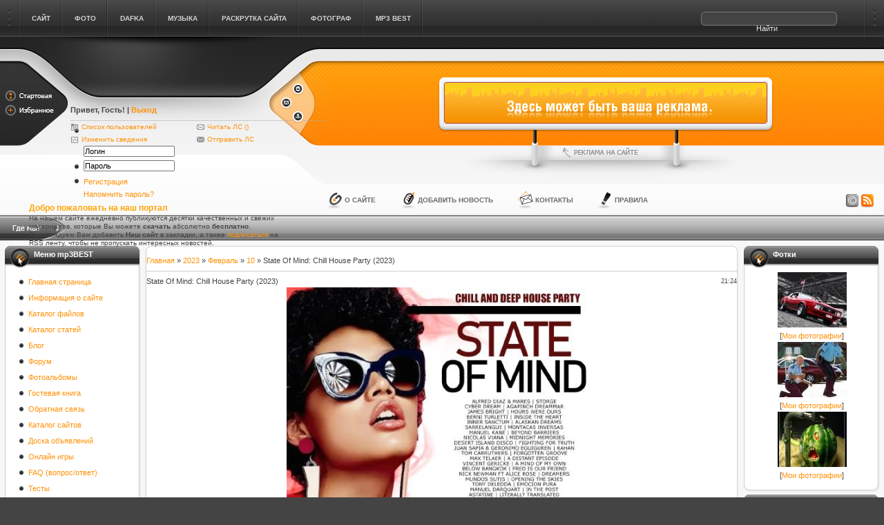

--- FILE ---
content_type: text/html; charset=UTF-8
request_url: http://coput.ru/news/state_of_mind_chill_house_party_2023/2023-02-10-20000
body_size: 17210
content:
<!DOCTYPE html PUBLIC "-//W3C//DTD XHTML 1.0 Transitional//EN" "http://www.w3.org/TR/xhtml1/DTD/xhtml1-transitional.dtd">
<html>
<head>
<script type="text/javascript">
		var ucoz_rndid = 'bP8w93e';
		function uOnDomOrLater(f){
			if(document.readyState == 'loading') {
				if(document.addEventListener) {
					document.addEventListener('DOMContentLoaded',f);
				} else {
					window.attachEvent('onload',f);
				}
			} else {
				setTimeout(f,0);
			}
		}
	document.write('<div style="width:0px;height:0px;position:fixed;right:0px;top:0px;display:none;overflow:hidden;z-index:2147483640;margin:0;padding:0;background:none;" id="dVbP8w93e"></div>');
			var mscript=document.createElement('script');
			mscript.src="//"+location.hostname+"/?ETluRjS8dUaTkCvWtOa4bbxX1kq6u7tY%5EcnLs%5E5JVKNM0Zv4hEUwxBUdEaDrnWg4F2eIPaO9pdhwRWYjRUlR2XXXUrljVJS0rTvpGz9d%21ZtOxdVrFvZ6XK8JUl3d%5EJHQdBsxrJ1pN%21WfpweDSVPk5ywhHr8z";
			document.getElementsByTagName('head')[0].appendChild(mscript);
		    function resizeDiv(islasttry){
		        var WX,WY,BX,BY;
		        var o=document.getElementById("dVbP8w93e"),t,d;
		        if (!o) return;
		        if(typeof window.self_getsizes == 'function'){
		            var s=self_getsizes();
		            if(s.err==1 && !islasttry) return;
		            if(isNaN(s.BX)) s.BX==0;
		            if(isNaN(s.BY)) s.BY==0;
		            if(s.err==1){
		                if (!(t=document.getElementById("bannerXbP8w93e"))) return;
		                else s.BX=t.value;
		                if (!(t=document.getElementById("bannerYbP8w93e"))) return;
		                else s.BY=t.value;
		            }
		            BX=s.BX;
		            BY=s.BY;
		        }else{
		            if (!(t=document.getElementById("bannerXbP8w93e"))) return;
		            else BX=t.value;
		            if (!(t=document.getElementById("bannerYbP8w93e"))) return;
		            else BY=t.value;
		        }
		        if (!(t=document.getElementById("wrapperXbP8w93e"))) WX=0;
		        else WX=t.value;
		        if (!(t=document.getElementById("wrapperYbP8w93e"))) WY=0;
		        else WY=t.value;
		        d=document.getElementById("mainadsdvbP8w93e");
		        if(d){
		            if (BX<0) d.style.width="100%";
		            else if (BX>0) d.style.width=BX+"px";
		            if (BY<0) d.style.height="100%";
		            else if (BY>0) d.style.height=BY+"px";
		        }
		        BX=parseInt(BX)+parseInt(WX);
		        BY=parseInt(BY)+parseInt(WY);
		        if (BX<0) o.style.width="100%";
		        else if (BX>0) o.style.width=BX+"px";
		        if (BY<0) o.style.height="100%";
		        else if (BY>0) o.style.height=BY+"px";
		        o.style.display='';
		        return true;
		    }
		</script>
	<script type="text/javascript">new Image().src = "//counter.yadro.ru/hit;ucoznetdoubtful?r"+escape(document.referrer)+(screen&&";s"+screen.width+"*"+screen.height+"*"+(screen.colorDepth||screen.pixelDepth))+";u"+escape(document.URL)+";"+Date.now();</script>
	<script type="text/javascript">new Image().src = "//counter.yadro.ru/hit;ucoz_desktop_shady?r"+escape(document.referrer)+(screen&&";s"+screen.width+"*"+screen.height+"*"+(screen.colorDepth||screen.pixelDepth))+";u"+escape(document.URL)+";"+Date.now();</script>
<title>State Of Mind: Chill House Party (2023) - 10 Февраля 2023 - Сайт coput блог моего города</title>
<style type="text/css" media="all">
@import url(/style/main.css);
</style>
<style type="text/css" media="all">
@import url(/style/tools.css);
</style>
<style type="text/css" media="all">
@import url(/style/blocks.css);
</style>
<style type="text/css" media="all">
@import url(/style/base.css);
</style>
<style type="text/css" media="all">
@import url(/style/engine.css);
</style>
<script type="text/javascript" src="/js/dropdowntabs.js"></script>

	<link rel="stylesheet" href="/.s/src/base.min.css" />
	<link rel="stylesheet" href="/.s/src/layer7.min.css" />

	<script src="/.s/src/jquery-1.12.4.min.js"></script>
	
	<script src="/.s/src/uwnd.min.js"></script>
	<script src="//s731.ucoz.net/cgi/uutils.fcg?a=uSD&ca=2&ug=999&isp=0&r=0.0741151268693336"></script>
	<link rel="stylesheet" href="/.s/src/ulightbox/ulightbox.min.css" />
	<script src="/.s/src/ulightbox/ulightbox.min.js"></script>
	<script async defer src="https://www.google.com/recaptcha/api.js?onload=reCallback&render=explicit&hl=ru"></script>
	<script>
/* --- UCOZ-JS-DATA --- */
window.uCoz = {"site":{"domain":"coput.ru","id":"0warezic","host":"warezic.ucoz.ru"},"module":"news","country":"US","sign":{"10075":"Обязательны для выбора","3125":"Закрыть","3238":"Опции","7252":"Предыдущий","5255":"Помощник","7251":"Запрошенный контент не может быть загружен. Пожалуйста, попробуйте позже.","210178":"Замечания","7287":"Перейти на страницу с фотографией.","7254":"Изменить размер","5458":"Следующий","7253":"Начать слайд-шоу"},"uLightboxType":1,"layerType":7,"ssid":"404122325021466075512","language":"ru"};
/* --- UCOZ-JS-CODE --- */

		function eRateEntry(select, id, a = 65, mod = 'news', mark = +select.value, path = '', ajax, soc) {
			if (mod == 'shop') { path = `/${ id }/edit`; ajax = 2; }
			( !!select ? confirm(select.selectedOptions[0].textContent.trim() + '?') : true )
			&& _uPostForm('', { type:'POST', url:'/' + mod + path, data:{ a, id, mark, mod, ajax, ...soc } });
		}

		function updateRateControls(id, newRate) {
			let entryItem = self['entryID' + id] || self['comEnt' + id];
			let rateWrapper = entryItem.querySelector('.u-rate-wrapper');
			if (rateWrapper && newRate) rateWrapper.innerHTML = newRate;
			if (entryItem) entryItem.querySelectorAll('.u-rate-btn').forEach(btn => btn.remove())
		}
function loginPopupForm(params = {}) { new _uWnd('LF', ' ', -250, -100, { closeonesc:1, resize:1 }, { url:'/index/40' + (params.urlParams ? '?'+params.urlParams : '') }) }
function reCallback() {
		$('.g-recaptcha').each(function(index, element) {
			element.setAttribute('rcid', index);
			
		if ($(element).is(':empty') && grecaptcha.render) {
			grecaptcha.render(element, {
				sitekey:element.getAttribute('data-sitekey'),
				theme:element.getAttribute('data-theme'),
				size:element.getAttribute('data-size')
			});
		}
	
		});
	}
	function reReset(reset) {
		reset && grecaptcha.reset(reset.previousElementSibling.getAttribute('rcid'));
		if (!reset) for (rel in ___grecaptcha_cfg.clients) grecaptcha.reset(rel);
	}
/* --- UCOZ-JS-END --- */
</script>

	<style>.UhideBlock{display:none; }</style>
</head>
<body class="pagebg">
<div class="wrapper">

<!--U1AHEADER1Z--><div class="topmenu"><div class="dleft"><div class="dright">
<div class="searchbox">

		<div class="searchForm">
			<form onsubmit="this.sfSbm.disabled=true" method="get" style="margin:0" action="/search/">
				<div align="center" class="schQuery">
					<input type="text" name="q" maxlength="30" size="20" class="queryField" />
				</div>
				<div align="center" class="schBtn">
					<input type="submit" class="searchSbmFl" name="sfSbm" value="Найти" />
				</div>
				<input type="hidden" name="t" value="0">
			</form>
		</div>
</div>
<span id="topmenu" class="topmenu_inn">
<ul>
<li><a href="/" rel="site"><span>Сайт</span></a></li>
<li><a href="/" rel="CATEGORIES"><span>Фото</span></a></li>
<li><a href="/" rel="other-1"><span>DAFKA</span></a></li>
<li><a href="/" rel="other-2"><span>Музыка</span></a></li>
<li><a href="/" rel="other-3"><span>раскрутка сайта</span></a></li>
<li><a href="/" rel="other-4"><span>Фотограф</span></a></li>
<li><a href="/" rel="other-5"><span>mp3 best</span></a></li>
</ul>
</span>
<div id="site" class="dropmenudiv">

<a href="/"><b>mp3best.ru</b></a>
<a href="/"><b>photos.ucoz.com</b></a>
<a href="/"><b>m3.ucoz.ru</b></a>
<a href="/"><b>dafka.ru</b></a>

</div>
<div id="CATEGORIES" class="dropmenudiv">

<a href="//photos.ucoz.com/photo/ne_rassortirovannye/4"><b>Не рассортированные</b></a>
<a href="//photos.ucoz.com/photo/signa/x_ace81e9b/6-0-8789"><b>signa</b></a>
<a href="//photos.ucoz.com/photo/demotivatory/5"><b>Демотиваторы</b></a>
<a href="//photos.ucoz.com/photo/375826475_1/2-0-172"><b>Девушки</b></a>

</div>

<div id="other-1" class="dropmenudiv">

<a href="/"><b>Название</b></a>
<a href="/"><b>Название</b></a>

</div>
<div id="other-2" class="dropmenudiv">

<a href="/photo/"><b>photo</b></a>
<a href="/"><b>Название</b></a>

</div>
<div id="other-3" class="dropmenudiv">

<a href="/"><b>Название</b></a>
<a href="/"><b>Название</b></a>

</div>
<div id="other-4" class="dropmenudiv">

<a href="/"><b>Название</b></a>


</div>
<div id="other-5" class="dropmenudiv">

<a href="/"><b>Название</b></a>


</div>
<script type="text/javascript">tabdropdown.init("topmenu")</script>
</div></div></div>

<div class="header">
<div class="headerleft">
<div class="headerleft_inn">

<!-- Лого -->
<div class="Gamigo"><a href="http://coput.ru/" title="Сайт coput блог моего города"><img src="/images/gamigo.png" alt="Сайт coput блог моего города" /></a></div>
<!-- /Лого -->

<!-- Login -->
<div class="loginForm"><div class="loginform_inn"><div class="loginboxdate"> 
<h4><b>Привет, Гость</a></b>! 
| <a onclick="javascript: showBusyLayer()" href="http://coput.ru//index/10"><b>Выход</b></a></h4> 
<div class="colomn"><p class="li_zakl"><a href="http://coput.ru//index/15-1">Список пользователей</a></p><p class="li_stat"><a href="http://coput.ru//index/11">Изменить сведения</a></p></div> 
<div class="colomn"><p class="li_msg"><a href="http://coput.ru//index/14">Читать ЛС (<b></b>)</a></p><p class="li_noread"><a href="http://coput.ru//index/14-999-0-1">Отправить ЛС</a></p></div> 
</div> 

		<script>
		sendFrm549235 = function( form, data = {} ) {
			var o   = $('#frmLg549235')[0];
			var pos = _uGetOffset(o);
			var o2  = $('#blk549235')[0];
			document.body.insertBefore(o2, document.body.firstChild);
			$(o2).css({top:(pos['top'])+'px',left:(pos['left'])+'px',width:o.offsetWidth+'px',height:o.offsetHeight+'px',display:''}).html('<div align="left" style="padding:5px;"><div class="myWinLoad"></div></div>');
			_uPostForm(form, { type:'POST', url:'/index/sub/', data, error:function() {
				$('#blk549235').html('<div align="" style="padding:10px;"><div class="myWinLoadSF" title="Невозможно выполнить запрос, попробуйте позже"></div></div>');
				_uWnd.alert('<div class="myWinError">Невозможно выполнить запрос, попробуйте позже</div>', '', {w:250, h:90, tm:3000, pad:'15px'} );
				setTimeout("$('#blk549235').css('display', 'none');", '1500');
			}});
			return false
		}
		
		</script>

		<div id="blk549235" style="border:1px solid #CCCCCC;position:absolute;z-index:82;background:url('/.s/img/fr/g.gif');display:none;"></div>

		<form id="frmLg549235" class="login-form local-auth" action="/index/sub/" method="post" onsubmit="return sendFrm549235(this)" data-submitter="sendFrm549235">
			<ul>
 <li class="lfield">
 <div><input type="text" name="user" value="Логин" onfocus="login_focus(this);" onblur="login_blur(this);" /></div>
 </li>
 <li class="lfield">
 <div>
 <input id="p1" type="text" name="top_password" value="Пароль" onfocus="login_focus(this);" onblur="login_blur(this);" />
 <input id="p2" style="display: none;" type="password" name="password" value="Пароль" onfocus="login_focus(this);" onblur="login_blur(this);" />
 </div>
 <script type='text/javascript'>
 function login_focus(elm){
 if(elm.value=='Логин' || elm.value=='Пароль'){
 if(elm.value=='Пароль'){
 document.getElementById('p1').style.display='none';
 document.getElementById('p2').style.display='';
 document.getElementById('p2').focus();
 }
 elm.value = '';
 }
 }
 function login_blur(elm){
 if(elm.value=='') {
 if(elm.type=='password') {
 document.getElementById('p1').style.display='';
 document.getElementById('p2').style.display='none';
 document.getElementById('p1').value = 'Пароль';
 document.getElementById('p2').value = '';
 } else elm.value = 'Логин';
 } else if(elm.type=='password') document.getElementById('p1').value = document.getElementById('p2').value;
 }
 </script>
 </li>
 <li class="submit">
 <input name="sfsbm" type="hidden" id="login" value="submit" />
 <input class="btn" onmouseover="this.className='btnhover'" onmouseout="this.className='btn'" name="image" value="Войти" type="image" src="/images/spacer.gif" />
 <div><a href="/index/3" title="Регистрация">Регистрация</a></div>
 <div><a href="javascript:;" rel="nofollow" onclick="new _uWnd('Prm','Напоминание пароля',300,130,{ closeonesc:1 },{url:'/index/5'});return false;" title="Напомнить пароль?">Напомнить пароль?</a></div>
 <div class="clr"></div>
 </li>
 </ul>
			<input type="hidden" name="a"    value="2" />
			<input type="hidden" name="ajax" value="1" />
			<input type="hidden" name="rnd"  value="235" />
			
			
		</form></div></div>
<!-- /Login -->

<!-- Приветствие -->
<div class="welcome">
<h1>Добро пожаловать на наш портал</h1>
На нашем сайте ежедневно публикуются десятки качественных и свежих материалов, которые Вы можете <strong>скачать</strong> абсолютно <b>бесплатно</b>. Рекомендуем Вам добавить <b>Наш сайт</b> в закладки, а также <a href="/news/rss/">подписаться</a> на RSS ленту, чтобы не пропускать интересных новостей.
</div>
<!-- /Приветствие -->
<span class="lefticonsbtn">
<a onclick="this.style.behavior='url(#default#homepage)';this.setHomePage('http://coput.ru/');" href="/" class="lib_start"><img src="/images/spacer.gif" alt="Стартовая" /></a>
<a href="javascript:window.external.AddFavorite('http://coput.ru/', 'Сайт coput блог моего города')" class="lib_favorit"><img src="/images/spacer.gif" alt="Избранное" /></a>
</span>
<span class="righticonsbtn">
<a href="http://coput.ru/news" class="rib_home"><img src="/images/spacer.gif" alt="Главная" /></a>
<a href="http://coput.ru/index/0-3" class="rib_contact"><img src="/images/spacer.gif" alt="Контакты" /></a>
<a href="http://coput.ru/sitemap.xml" class="rib_map"><img src="/images/spacer.gif" alt="Карта сайта" /></a>
</span>
</div>
<div class="headright">
<div class="headrighttop">&nbsp;</div>
<div class="headrightmid">
<div class="banner_top">
<div class="banner_inn">
<!-- Реклама -->
<img src="/images/banner.png">
<!-- /Реклама -->
</div>
<div><a class="adv_site" href="http://coput.ru/index/0-3" title="Реклама на сайте"><img src="/images/spacer.gif" alt="Реклама на сайте" /></a></div>
</div>
</div>
<div class="headrightbtm">
<div class="headrightbtm_inn">
<span class="toolbtn">
<a class="copy" href="http://coput.ru/index/0-2" title="Правообладателям"><img src="/images/spacer.gif" alt="Правообладателям" /></a>
<a class="rss" href="http://coput.ru/news/rss/" title="RSS 2.0"><img src="/images/spacer.gif" alt="RSS 2.0" /></a>
</span>
<span class="toollinks">
<a class="link1" href="http://coput.ru/index/0-2" title="О сайте">О сайте</a>
<a class="link2" href="http://coput.ru/news/0-0-0-0-1" title="Добавить новость">Добавить новость</a>
<a class="link3" href="http://coput.ru/index/0-3" title="Контакты">Контакты</a>
<a class="link4" href="http://coput.ru/forum/0-0-0-36" title="Правила">Правила</a>
</span>
</div>
</div>
</div>
</div>
</div>
<div class="sbar"><img style="float: left;" src="/images/why_me.png" alt="Инфо"><div class="speedbar"></div></div>
<div class="pbt-top">
<div class="pb-left"><div class="pb-right">
<div class="pbt-left"><div class="pbt-right">
<table class="structure"><tr><!--/U1AHEADER1Z-->

<!-- <middle> -->
<td id="leftcol">
<!-- Левая часть -->
<!--U1CLEFTER1Z--><!-- <block1> -->

<div class="block"><div class="dbottom">
<div class="dtop"><div class="bki_nav">
<h3><!-- <bt> --><!--<s5184>-->Меню mp3BEST<!--</s>--><!-- </bt> --></h3>
</div></div>
<div class="dcont">

<!-- <bc> --><div id="uMenuDiv1" class="uMenuV" style="position:relative;"><ul class="uMenuRoot">
<li><div class="umn-tl"><div class="umn-tr"><div class="umn-tc"></div></div></div><div class="umn-ml"><div class="umn-mr"><div class="umn-mc"><div class="uMenuItem"><a href="/"><span>Главная страница</span></a></div></div></div></div><div class="umn-bl"><div class="umn-br"><div class="umn-bc"><div class="umn-footer"></div></div></div></div></li>
<li><div class="umn-tl"><div class="umn-tr"><div class="umn-tc"></div></div></div><div class="umn-ml"><div class="umn-mr"><div class="umn-mc"><div class="uMenuItem"><a href="/index/0-2"><span>Информация о сайте</span></a></div></div></div></div><div class="umn-bl"><div class="umn-br"><div class="umn-bc"><div class="umn-footer"></div></div></div></div></li>
<li><div class="umn-tl"><div class="umn-tr"><div class="umn-tc"></div></div></div><div class="umn-ml"><div class="umn-mr"><div class="umn-mc"><div class="uMenuItem"><a href="/load"><span>Каталог файлов</span></a></div></div></div></div><div class="umn-bl"><div class="umn-br"><div class="umn-bc"><div class="umn-footer"></div></div></div></div></li>
<li><div class="umn-tl"><div class="umn-tr"><div class="umn-tc"></div></div></div><div class="umn-ml"><div class="umn-mr"><div class="umn-mc"><div class="uMenuItem"><a href="/publ"><span>Каталог статей</span></a></div></div></div></div><div class="umn-bl"><div class="umn-br"><div class="umn-bc"><div class="umn-footer"></div></div></div></div></li>
<li><div class="umn-tl"><div class="umn-tr"><div class="umn-tc"></div></div></div><div class="umn-ml"><div class="umn-mr"><div class="umn-mc"><div class="uMenuItem"><a href="/blog"><span>Блог</span></a></div></div></div></div><div class="umn-bl"><div class="umn-br"><div class="umn-bc"><div class="umn-footer"></div></div></div></div></li>
<li><div class="umn-tl"><div class="umn-tr"><div class="umn-tc"></div></div></div><div class="umn-ml"><div class="umn-mr"><div class="umn-mc"><div class="uMenuItem"><a href="/forum"><span>Форум</span></a></div></div></div></div><div class="umn-bl"><div class="umn-br"><div class="umn-bc"><div class="umn-footer"></div></div></div></div></li>
<li><div class="umn-tl"><div class="umn-tr"><div class="umn-tc"></div></div></div><div class="umn-ml"><div class="umn-mr"><div class="umn-mc"><div class="uMenuItem"><a href="/photo"><span>Фотоальбомы</span></a></div></div></div></div><div class="umn-bl"><div class="umn-br"><div class="umn-bc"><div class="umn-footer"></div></div></div></div></li>
<li><div class="umn-tl"><div class="umn-tr"><div class="umn-tc"></div></div></div><div class="umn-ml"><div class="umn-mr"><div class="umn-mc"><div class="uMenuItem"><a href="/gb"><span>Гостевая книга</span></a></div></div></div></div><div class="umn-bl"><div class="umn-br"><div class="umn-bc"><div class="umn-footer"></div></div></div></div></li>
<li><div class="umn-tl"><div class="umn-tr"><div class="umn-tc"></div></div></div><div class="umn-ml"><div class="umn-mr"><div class="umn-mc"><div class="uMenuItem"><a href="/index/0-3"><span>Обратная связь</span></a></div></div></div></div><div class="umn-bl"><div class="umn-br"><div class="umn-bc"><div class="umn-footer"></div></div></div></div></li>
<li><div class="umn-tl"><div class="umn-tr"><div class="umn-tc"></div></div></div><div class="umn-ml"><div class="umn-mr"><div class="umn-mc"><div class="uMenuItem"><a href="/dir"><span>Каталог сайтов</span></a></div></div></div></div><div class="umn-bl"><div class="umn-br"><div class="umn-bc"><div class="umn-footer"></div></div></div></div></li>
<li><div class="umn-tl"><div class="umn-tr"><div class="umn-tc"></div></div></div><div class="umn-ml"><div class="umn-mr"><div class="umn-mc"><div class="uMenuItem"><a href="/board"><span>Доска объявлений</span></a></div></div></div></div><div class="umn-bl"><div class="umn-br"><div class="umn-bc"><div class="umn-footer"></div></div></div></div></li>
<li><div class="umn-tl"><div class="umn-tr"><div class="umn-tc"></div></div></div><div class="umn-ml"><div class="umn-mr"><div class="umn-mc"><div class="uMenuItem"><a href="/stuff"><span>Онлайн игры</span></a></div></div></div></div><div class="umn-bl"><div class="umn-br"><div class="umn-bc"><div class="umn-footer"></div></div></div></div></li>
<li><div class="umn-tl"><div class="umn-tr"><div class="umn-tc"></div></div></div><div class="umn-ml"><div class="umn-mr"><div class="umn-mc"><div class="uMenuItem"><a href="/faq"><span>FAQ (вопрос/ответ)</span></a></div></div></div></div><div class="umn-bl"><div class="umn-br"><div class="umn-bc"><div class="umn-footer"></div></div></div></div></li>
<li><div class="umn-tl"><div class="umn-tr"><div class="umn-tc"></div></div></div><div class="umn-ml"><div class="umn-mr"><div class="umn-mc"><div class="uMenuItem"><a href="/tests"><span>Тесты</span></a></div></div></div></div><div class="umn-bl"><div class="umn-br"><div class="umn-bc"><div class="umn-footer"></div></div></div></div></li>
<li><div class="umn-tl"><div class="umn-tr"><div class="umn-tc"></div></div></div><div class="umn-ml"><div class="umn-mr"><div class="umn-mc"><div class="uMenuItem"><a href="/shop"><span>Интернет-магазин</span></a></div></div></div></div><div class="umn-bl"><div class="umn-br"><div class="umn-bc"><div class="umn-footer"></div></div></div></div></li>
<li><div class="umn-tl"><div class="umn-tr"><div class="umn-tc"></div></div></div><div class="umn-ml"><div class="umn-mr"><div class="umn-mc"><div class="uMenuItem"><a href="/video"><span>Видео</span></a></div></div></div></div><div class="umn-bl"><div class="umn-br"><div class="umn-bc"><div class="umn-footer"></div></div></div></div></li></ul></div><script>$(function(){_uBuildMenu('#uMenuDiv1',0,document.location.href+'/','uMenuItemA','uMenuArrow',2500);})</script><!-- </bc> -->

</div>
</div></div>

<!-- </block1> -->

<!-- <block2> -->

<div class="block"><div class="dbottom">
<div class="dtop"><div class="bki_nav">
<h3><!-- <bt> --><!--<s3199>-->Категории раздела<!--</s>--><!-- </bt> --></h3>
</div></div>
<div class="dcont">

<!-- <bc> --><table border="0" cellspacing="1" cellpadding="0" width="100%" class="catsTable"><tr>
					<td style="width:100%" class="catsTd" valign="top" id="cid1">
						<a href="/news/igry/1-0-1" class="catName">Игры</a>  <span class="catNumData" style="unicode-bidi:embed;">[212]</span> 
					</td></tr><tr>
					<td style="width:100%" class="catsTd" valign="top" id="cid2">
						<a href="/news/programy/1-0-2" class="catName">Програмы</a>  <span class="catNumData" style="unicode-bidi:embed;">[1291]</span> 
					</td></tr><tr>
					<td style="width:100%" class="catsTd" valign="top" id="cid3">
						<a href="/news/filmy/1-0-3" class="catName">Фильмы</a>  <span class="catNumData" style="unicode-bidi:embed;">[5836]</span> 
					</td></tr><tr>
					<td style="width:100%" class="catsTd" valign="top" id="cid4">
						<a href="/news/avto92tjuning/1-0-4" class="catName">Авто</a>  <span class="catNumData" style="unicode-bidi:embed;">[21]</span> 
					</td></tr><tr>
					<td style="width:100%" class="catsTd" valign="top" id="cid5">
						<a href="/news/prosto_kartinki/1-0-5" class="catName">Просто картинки</a>  <span class="catNumData" style="unicode-bidi:embed;">[30]</span> 
					</td></tr><tr>
					<td style="width:100%" class="catsTd" valign="top" id="cid6">
						<a href="/news/vse_dlja_mobily/1-0-6" class="catName">Все для мобилы</a>  <span class="catNumData" style="unicode-bidi:embed;">[30]</span> 
					</td></tr><tr>
					<td style="width:100%" class="catsTd" valign="top" id="cid7">
						<a href="/news/muzyka/1-0-7" class="catNameActive">Музыка</a>  <span class="catNumData" style="unicode-bidi:embed;">[10740]</span> 
					</td></tr><tr>
					<td style="width:100%" class="catsTd" valign="top" id="cid9">
						<a href="/news/knigi_i_zhurnaly/1-0-9" class="catName">Книги и Журналы</a>  <span class="catNumData" style="unicode-bidi:embed;">[168]</span> 
					</td></tr><tr>
					<td style="width:100%" class="catsTd" valign="top" id="cid10">
						<a href="/news/novosti/1-0-10" class="catName">Новости</a>  <span class="catNumData" style="unicode-bidi:embed;">[53]</span> 
					</td></tr><tr>
					<td style="width:100%" class="catsTd" valign="top" id="cid8">
						<a href="/news/tjotki_40/1-0-8" class="catName">Тётки</a>  <span class="catNumData" style="unicode-bidi:embed;">[38]</span> 
					</td></tr></table><!-- </bc> -->

</div>
</div></div>

<!-- </block2> -->

<!-- <block3> -->

<div class="block"><div class="dbottom">
<div class="dtop"><div class="bki_nav">
<h3><!-- <bt> --><!--<s5207>-->Наш опрос<!--</s>--><!-- </bt> --></h3>
</div></div>
<div class="dcont">

<!-- <bc> --><script>function pollnow861(){document.getElementById('PlBtn861').disabled=true;_uPostForm('pollform861',{url:'/poll/',type:'POST'});}function polll861(id,i){_uPostForm('',{url:'/poll/'+id+'-1-'+i+'-861',type:'GET'});}</script><div id="pollBlock861"><form id="pollform861" onsubmit="pollnow861();return false;"><div class="pollBlock" style="font-family:Tahoma,Arial;"> 
 <div class="pollQue" style="font-size:8pt;padding-top:2px;padding-left:6px;text-align:left;"><b>Оцените мой сайт</b></div> 
 <div class="pollAns"><div class="answer"><input id="a8611" type="radio" name="answer" value="1" style="vertical-align:middle;" /> <label style="vertical-align:middle;display:inline;" for="a8611">Отлично</label></div>
<div class="answer"><input id="a8612" type="radio" name="answer" value="2" style="vertical-align:middle;" /> <label style="vertical-align:middle;display:inline;" for="a8612">Хорошо</label></div>
<div class="answer"><input id="a8613" type="radio" name="answer" value="3" style="vertical-align:middle;" /> <label style="vertical-align:middle;display:inline;" for="a8613">Неплохо</label></div>
<div class="answer"><input id="a8614" type="radio" name="answer" value="4" style="vertical-align:middle;" /> <label style="vertical-align:middle;display:inline;" for="a8614">Плохо</label></div>
<div class="answer"><input id="a8615" type="radio" name="answer" value="5" style="vertical-align:middle;" /> <label style="vertical-align:middle;display:inline;" for="a8615">Ужасно</label></div>

					<div id="pollSbm861" class="pollButton"><input class="pollBut" id="PlBtn861" type="submit" value="Оценить" /></div>
					<input type="hidden" name="ssid" value="404122325021466075512" />
					<input type="hidden" name="id"   value="1" />
					<input type="hidden" name="a"    value="1" />
					<input type="hidden" name="ajax" value="861" /></div> 
 <div class="pollLnk"> <a href="javascript:;" rel="nofollow" onclick="new _uWnd('PollR','Результаты опроса',660,200,{closeonesc:1,maxh:400},{url:'/poll/1'});return false;">Результаты</a> · <a href="javascript:;" rel="nofollow" onclick="new _uWnd('PollA','Архив опросов',660,250,{closeonesc:1,maxh:400,max:1,min:1},{url:'/poll/0-2'});return false;">Архив опросов</a> </div> 
 <div class="pollTot" style="padding-top:4px;text-align:center;">Всего ответов: <b>57</b></div></div> 
<form method="post" name="vote" action=""></form> 
 <style> 
 .answer div div {height: 10px !important; border: 1px solid #000; background-repeat: repeat-x} 
 </style> 
 <script type="text/javascript"> 
 var a = ['http://88mb.ru/imgpoll/poll1.gif','http://88mb.ru/imgpoll/poll2.gif','http://88mb.ru/imgpoll/poll3.gif','http://88mb.ru/imgpoll/poll4.gif','http://88mb.ru/imgpoll/poll5.gif']; 
 for(var i = 0; i < a.length; i++){ 
 $('div.answer div div').eq(i).css({background: 'url(' + a[i] + ')', backgroundRepeat: 'repeat-x'}); 
 } 

 $('div.answer span').each(function(){$(this).html($(this).html()+' - <span class="procent">'+$(this).attr('title').split(':')[1]+'</span>')}); 
 </script></form></div><!-- </bc> -->

</div>
</div></div>

<!-- </block3> -->

<!-- <block4> -->
<div class="block"><div class="dbottom">
<div class="dtop"><div class="bki_nav">
<h3><!-- <bt> --><!--<s5195>-->Статистика<!--</s>--><!-- </bt> --></h3>
</div></div>
<div class="dcont">

<div align="center"><!-- <bc> -->
 
 <!--LiveInternet counter--><script type="text/javascript"><!--
document.write("<a href='http://www.liveinternet.ru/click' "+
"target=_blank><img src='//counter.yadro.ru/hit?t11.6;r"+
escape(document.referrer)+((typeof(screen)=="undefined")?"":
";s"+screen.width+"*"+screen.height+"*"+(screen.colorDepth?
screen.colorDepth:screen.pixelDepth))+";u"+escape(document.URL)+
";"+Math.random()+
"' alt='' title='LiveInternet: показано число просмотров за 24"+
" часа, посетителей за 24 часа и за сегодня' "+
"border='0' width='88' height='31'><\/a>")
//--></script><!--/LiveInternet-->
 
 <!-- Yandex.Metrika -->
<script src="//mc.yandex.ru/metrika/watch.js" type="text/javascript"></script>
<script type="text/javascript">
try { var yaCounter744062 = new Ya.Metrika(744062); } catch(e){}
</script>
<noscript><img src="//mc.yandex.ru/watch/744062" style="position:absolute" alt="" /></noscript>
<!-- /Yandex.Metrika -->
 
<noindex>
<hr /><div class="tOnline" id="onl1">Онлайн всего: <b>1</b></div> <div class="gOnline" id="onl2">Гостей: <b>1</b></div> <div class="uOnline" id="onl3">Пользователей: <b>0</b></div><!-- </bc> --></div>
</noindex>

</div>
</div></div>
<!-- </block4> -->



<!-- <block6> -->

<!-- </block6> -->


<!-- Полезный софт -->
<div class="block"><div class="dbottom">
<div class="dtop"><div class="bki_recomend">
<h3>Полезный софт</h3>
</div></div>
<div class="dcont">
<p align="center">
скоро
</div>
</div></div>
<!-- /Полезный софт --><!--/U1CLEFTER1Z-->
</td>
<td id="maincol">


<!-- /Левая часть -->

<!-- Середина -->
<!-- <body> --><a href="http://coput.ru/"><!--<s5176>-->Главная<!--</s>--></a> &raquo; <a class="dateBar breadcrumb-item" href="/news/2023-00">2023</a> <span class="breadcrumb-sep">&raquo;</span> <a class="dateBar breadcrumb-item" href="/news/2023-02">Февраль</a> <span class="breadcrumb-sep">&raquo;</span> <a class="dateBar breadcrumb-item" href="/news/2023-02-10">10</a> &raquo; State Of Mind: Chill House Party (2023)
<hr />

<table border="0" width="100%" cellspacing="1" cellpadding="2" class="eBlock">
<tr><td width="90%"><div class="eTitle"><div style="float:right;font-size:9px;">21:24 </div>State Of Mind: Chill House Party (2023)</div></td></tr>

<tr><td class="eMessage"><div id="nativeroll_video_cont" style="display:none;"></div><div align="center"><img src="https://i121.fastpic.org/big/2023/0210/d4/71e36443e7a32d9824196f4344cb44d4.jpg" border="0" alt=""/></div> <br /> <b>Категория:</b> Mixtape <br /> <b>Исполнитель:</b> Various Artist <br /> <b>Название:</b> State Of Mind: Chill House Party <br /> <b>Страна:</b> EU <br /> <b>Лейбл:</b> VA-Album Rec. <br /> <b>Жанр музыки:</b> Chill, Deep House, Organic House <br /> <b>Дата релиза:</b> 2023 <br /> <b>Количество композиций:</b> 115 <br /> <b>Формат | Качество:</b> MP3 | 320 kbps <br /> <b>Продолжительность:</b> 11:22:35 <br /> <b>Размер:</b> 1600 mb (+3% ) <br /><br /> Авторы треков этого микстейпа решили сделать легкий жанр музыки своеобразным подспорьем для глубокого расслабления после работы. Именно поэтому главным жанровым ориентиром представляемого лонгплея является стиль музыки Chill и Organic House. <br /><br /> <!--uSpoiler--><div class="uSpoilerClosed" id="uSpoilerd5prvR"><div class="uSpoilerButBl"><input type="button" class="uSpoilerButton" onclick="if($('#uSpoilerd5prvR')[0]){if ($('.uSpoilerText',$('#uSpoilerd5prvR'))[0].style.display=='none'){$('.uSpoilerText',$('#uSpoilerd5prvR'))[0].style.display='';$('.uSpoilerButton',$('#uSpoilerd5prvR')).val('[&#92;&#8211;] Список композиций:');$('#uSpoilerd5prvR').attr('class','uSpoilerOpened');}else {$('.uSpoilerText',$('#uSpoilerd5prvR'))[0].style.display='none';$('.uSpoilerButton',$('#uSpoilerd5prvR')).val('[+] Список композиций:');$('#uSpoilerd5prvR').attr('class','uSpoilerClosed');}}" value="[+] Список композиций:"/></div><div class="uSpoilerText" style="display:none;"><!--ust--> <br /> 001. Alfredo Avila | Dinobebe <br /> 002. Max Telaer | A Distant Episode <br /> 003. Alex Michos | Time Travel <br /> 004. Mogwaa | Tranquilizer <br /> 005. Vincent Gericke | A Mind Of My Own <br /> 006. Manuel Kane | Beyond Barriers <br /> 007. Fakear | Moonlight Moves <br /> 008. Miles Atmospheric | Electric Legacy <br /> 009. Sao Miguel & Sebastian Reynoso | Hope In Balance <br /> 010. Jimpster | State Of Mind <br /> 011. Mr Fingers | Something's Going On <br /> 012. Jayden Klight | Refraction <br /> 013. Supreme Za | Decent World <br /> 014. Ali Termos | Ava <br /> 015. Joel Valousek | Circles <br /> 016. Jьrgen Kirsch | Clouds <br /> 017. Rossalto | Red <br /> 018. Anchorsong | Common Ground <br /> 019. Kenshi Kamaro | Compass <br /> 020. Sarrelangue | Montaсas Inversas <br /> 021. Idan Hana | Lo Fi Hi <br /> 022. Below Bangkok | Fred Is Our Friend <br /> 023. Susan Right | Credo <br /> 024. Aural Imbalance | Cold Room <br /> 025. Idle A.M. | A Fear To Follow <br /> 026. Ruffault | Brown Eyed Man <br /> 027. Idle A.M. | Living In Captivity <br /> 028. Dear Watson | Dans L'amour <br /> 029. Inner Sanctum | Alaskan Dreams <br /> 030. Donald Wilborn | Manila <br /> 031. False Angel | Redemption <br /> 032. Zensei | Dreaming Of You <br /> 033. Igor Pumphonia | Damelo <br /> 034. Monojoke | Pastelle <br /> 035. Nick Newman Ft Alice Rose | Dreamers <br /> 036. Erdi Irmak & Amega | I Can Find <br /> 037. Jean Michel Serres | Solene <br /> 038. Addex | Cloudescape <br /> 039. Harmonious & Id.Jay | Symphony From The Clouds <br /> 040. Tony Deledda | Emocion Pura <br /> 041. Mundos Sutis | Opening The Skies <br /> 042. Desert Island Disco | Fighting For Truth <br /> 043. Artem Kazantsev | In Mind <br /> 044. Mitya Volkov | Alone In A Desert <br /> 045. Karan Ajmani | Free Kites <br /> 046. Jon Sable | Infinite Care <br /> 047. Specter | Cold Sweat <br /> 048. Precipitation | Refrain For Hans <br /> 049. Samuele De Santis | I'm Fallin <br /> 050. Blair French | Honey Rooftops <br /> 051. Thorne Miller | Kick Back <br /> 052. James Bright | Hours Were Ours <br /> 053. Riccicomoto | Only Woman I Ever Loved <br /> 054. Sinova | I Always Wish You Knew <br /> 055. Tannenberg | Selvas De Nieve <br /> 056. Manuel Darquart | In The Post <br /> 057. Jonatan Ramonda | Same Soul <br /> 058. Eddie C | Infinite Wait <br /> 059. Berni Turletti | Inside The Heart <br /> 060. Andy Compton | My Experience <br /> 061. Braulio Lam | Dome <br /> 062. Czwe | Virtue <br /> 063. Cubicolor | Easy Mark <br /> 064. Silentwave | Kuniumi <br /> 065. Darryl Baalki | Louis The Third <br /> 066. Antaares | El Mango <br /> 067. Stormshaker | What Life Is About <br /> 068. Ode To 97 | Life After Dreams <br /> 069. Tom Carruthers | Forgotten Groove <br /> 070. Jose Vizcaino | Silent Power <br /> 071. John Shepard | Metaphor <br /> 072. Nicolas Viana | Midnight Memories <br /> 073. Julien Dyne Feat. Semisi | Closer <br /> 074. Mft | Naughty Tea Garden <br /> 075. Sam Rose | Need You <br /> 076. Nique Tii | Bulelwa's Chant <br /> 077. Qeight | Prophecy <br /> 078. Edu Schwartz | Hacedor De Mundos <br /> 079. Vanderkraft | L'aube Oubliee <br /> 080. Nhii & Kahari | Origins <br /> 081. Cyber Dream | Agapinch Dreammar <br /> 082. Axel Boman | Ostende <br /> 083. Tjaata | Ayirad <br /> 084. Chris Cargo | Shinichi <br /> 085. Juan Sapia & Geronimo Eguiguren | Rahan <br /> 086. Kaspar Tasane | Gloam <br /> 087. Leandro Murua | Nana Child <br /> 088. Kenan Savrun | Salvation <br /> 089. Sinan Arsan | Ekubya <br /> 090. Square One | Oblong <br /> 091. Mariner & Domingo | Maasai Maral <br /> 092. Cream | Kaleidoscope <br /> 093. Faserklang | Lagoon <br /> 094. Superhuman | Neon Rainfall <br /> 095. Emmasoul | Retention <br /> 096. Portishead | Roads <br /> 097. Astatine | Literally Translated <br /> 098. Immersif | The Great Land Of Minimalism <br /> 099. Saan People | One Creator <br /> 100. Omar Essa & Stan Seba | Sahara Trek <br /> 101. Dj Leoni | Shimmering Night <br /> 102. Shepard | Fourteen <br /> 103. Return To Saturn | The Other Side <br /> 104. Sio | 800 Minutes <br /> 105. Swim The Shine | Stealth Mode <br /> 106. Ira | Are We Alone? <br /> 107. Alfred Diaz & Mares | Storge <br /> 108. Freny | Mechanical Fantasy <br /> 109. Draso | The Moment Is Forever <br /> 110. Viken Arman & Parra For Cuva | Antesia <br /> 111. Klur | With You <br /> 112. Tomi Kokki | What Would You Do <br /> 113. Other System | Marpal Swirl <br /> 114. Matt Fax | 1018 <br /> 115. Deltium | Alone<!--/ust--><!--usn(=Список композиций:)--></div></div><!--/uSpoiler--> <br /><br /> <div align="center"><b>Скачать: State Of Mind: Chill House Party (2023)</b></div> <br /> <div align="center"><a class="link" href="https://u.to/5opfHQ" title="http://gigapeta.com/dl/10520424abde9b8" rel="nofollow" target="_blank"><b>Скачать с Gigapeta.com</b></a> <br /> <a class="link" href="https://katfile.com/cxg90cc2bjv1/State_Of_Mind_Chill_House.rar.html" rel="nofollow" target="_blank"><b>Скачать с Katfile.com</b></a> <br /> <a class="link" href="https://rg.to/file/0613e17d1cc7335ae75da7f6bc4c5a4e/State_Of_Mind_Chill_House.rar.html" rel="nofollow" target="_blank"><b>Скачать с Rapidgator.net</b></a> <br /> <a class="link" href="https://u.to/5YpfHQ" title="https://mc.d-ld.net/0e7f81c1aa" rel="nofollow" target="_blank"><b>Скачать с Turbo.to</b></a></div>
		<script>
			var container = document.getElementById('nativeroll_video_cont');

			if (container) {
				var parent = container.parentElement;

				if (parent) {
					const wrapper = document.createElement('div');
					wrapper.classList.add('js-teasers-wrapper');

					parent.insertBefore(wrapper, container.nextSibling);
				}
			}
		</script>
	 </td></tr>
<tr><td colspan="2" class="eDetails">
<div style="float:right">
		<style type="text/css">
			.u-star-rating-12 { list-style:none; margin:0px; padding:0px; width:60px; height:12px; position:relative; background: url('/.s/img/stars/3/12.png') top left repeat-x }
			.u-star-rating-12 li{ padding:0px; margin:0px; float:left }
			.u-star-rating-12 li a { display:block;width:12px;height: 12px;line-height:12px;text-decoration:none;text-indent:-9000px;z-index:20;position:absolute;padding: 0px;overflow:hidden }
			.u-star-rating-12 li a:hover { background: url('/.s/img/stars/3/12.png') left center;z-index:2;left:0px;border:none }
			.u-star-rating-12 a.u-one-star { left:0px }
			.u-star-rating-12 a.u-one-star:hover { width:12px }
			.u-star-rating-12 a.u-two-stars { left:12px }
			.u-star-rating-12 a.u-two-stars:hover { width:24px }
			.u-star-rating-12 a.u-three-stars { left:24px }
			.u-star-rating-12 a.u-three-stars:hover { width:36px }
			.u-star-rating-12 a.u-four-stars { left:36px }
			.u-star-rating-12 a.u-four-stars:hover { width:48px }
			.u-star-rating-12 a.u-five-stars { left:48px }
			.u-star-rating-12 a.u-five-stars:hover { width:60px }
			.u-star-rating-12 li.u-current-rating { top:0 !important; left:0 !important;margin:0 !important;padding:0 !important;outline:none;background: url('/.s/img/stars/3/12.png') left bottom;position: absolute;height:12px !important;line-height:12px !important;display:block;text-indent:-9000px;z-index:1 }
		</style><script>
			var usrarids = {};
			function ustarrating(id, mark) {
				if (!usrarids[id]) {
					usrarids[id] = 1;
					$(".u-star-li-"+id).hide();
					_uPostForm('', { type:'POST', url:`/news`, data:{ a:65, id, mark, mod:'news', ajax:'2' } })
				}
			}
		</script><ul id="uStarRating20000" class="uStarRating20000 u-star-rating-12" title="Рейтинг: 0.0/0">
			<li id="uCurStarRating20000" class="u-current-rating uCurStarRating20000" style="width:0%;"></li><li class="u-star-li-20000"><a href="javascript:;" onclick="ustarrating('20000', 1)" class="u-one-star">1</a></li>
				<li class="u-star-li-20000"><a href="javascript:;" onclick="ustarrating('20000', 2)" class="u-two-stars">2</a></li>
				<li class="u-star-li-20000"><a href="javascript:;" onclick="ustarrating('20000', 3)" class="u-three-stars">3</a></li>
				<li class="u-star-li-20000"><a href="javascript:;" onclick="ustarrating('20000', 4)" class="u-four-stars">4</a></li>
				<li class="u-star-li-20000"><a href="javascript:;" onclick="ustarrating('20000', 5)" class="u-five-stars">5</a></li></ul></div>
<!--<s3179>-->Категория<!--</s>-->: <a href="/news/muzyka/1-0-7">Музыка</a> |
<!--<s3177>-->Просмотров<!--</s>-->: 171 |
<!--<s3178>-->Добавил<!--</s>-->: <a href="javascript:;" rel="nofollow" onclick="window.open('/index/8-60', 'up60', 'scrollbars=1,top=0,left=0,resizable=1,width=700,height=375'); return false;">trigall</a>
 | <!--<s5308>-->Теги<!--</s>-->: <noindex><a href="/search/House/" rel="nofollow" class="eTag">House</a>, <a href="/search/Chill/" rel="nofollow" class="eTag">Chill</a>, <a href="/search/Deep/" rel="nofollow" class="eTag">Deep</a>, <a href="/search/Electro/" rel="nofollow" class="eTag">Electro</a></noindex>
| <!--<s3119>-->Рейтинг<!--</s>-->: <span id="entRating20000">0.0</span>/<span id="entRated20000">0</span></td></tr>
</table>



<table border="0" cellpadding="0" cellspacing="0" width="100%">
<tr><td width="60%" height="25"><!--<s5183>-->Всего комментариев<!--</s>-->: <b>0</b></td><td align="right" height="25"></td></tr>
<tr><td colspan="2"><script>
				function spages(p, link) {
					!!link && location.assign(atob(link));
				}
			</script>
			<div id="comments"></div>
			<div id="newEntryT"></div>
			<div id="allEntries"></div>
			<div id="newEntryB"></div><script>
			
		Object.assign(uCoz.spam ??= {}, {
			config : {
				scopeID  : 0,
				idPrefix : 'comEnt',
			},
			sign : {
				spam            : 'Спам',
				notSpam         : 'Не спам',
				hidden          : 'Спам-сообщение скрыто.',
				shown           : 'Спам-сообщение показано.',
				show            : 'Показать',
				hide            : 'Скрыть',
				admSpam         : 'Разрешить жалобы',
				admSpamTitle    : 'Разрешить пользователям сайта помечать это сообщение как спам',
				admNotSpam      : 'Это не спам',
				admNotSpamTitle : 'Пометить как не-спам, запретить пользователям жаловаться на это сообщение',
			},
		})
		
		uCoz.spam.moderPanelNotSpamClick = function(elem) {
			var waitImg = $('<img align="absmiddle" src="/.s/img/fr/EmnAjax.gif">');
			var elem = $(elem);
			elem.find('img').hide();
			elem.append(waitImg);
			var messageID = elem.attr('data-message-id');
			var notSpam   = elem.attr('data-not-spam') ? 0 : 1; // invert - 'data-not-spam' should contain CURRENT 'notspam' status!

			$.post('/index/', {
				a          : 101,
				scope_id   : uCoz.spam.config.scopeID,
				message_id : messageID,
				not_spam   : notSpam
			}).then(function(response) {
				waitImg.remove();
				elem.find('img').show();
				if (response.error) {
					alert(response.error);
					return;
				}
				if (response.status == 'admin_message_not_spam') {
					elem.attr('data-not-spam', true).find('img').attr('src', '/.s/img/spamfilter/notspam-active.gif');
					$('#del-as-spam-' + messageID).hide();
				} else {
					elem.removeAttr('data-not-spam').find('img').attr('src', '/.s/img/spamfilter/notspam.gif');
					$('#del-as-spam-' + messageID).show();
				}
				//console.log(response);
			});

			return false;
		};

		uCoz.spam.report = function(scopeID, messageID, notSpam, callback, context) {
			return $.post('/index/', {
				a: 101,
				scope_id   : scopeID,
				message_id : messageID,
				not_spam   : notSpam
			}).then(function(response) {
				if (callback) {
					callback.call(context || window, response, context);
				} else {
					window.console && console.log && console.log('uCoz.spam.report: message #' + messageID, response);
				}
			});
		};

		uCoz.spam.reportDOM = function(event) {
			if (event.preventDefault ) event.preventDefault();
			var elem      = $(this);
			if (elem.hasClass('spam-report-working') ) return false;
			var scopeID   = uCoz.spam.config.scopeID;
			var messageID = elem.attr('data-message-id');
			var notSpam   = elem.attr('data-not-spam');
			var target    = elem.parents('.report-spam-target').eq(0);
			var height    = target.outerHeight(true);
			var margin    = target.css('margin-left');
			elem.html('<img src="/.s/img/wd/1/ajaxs.gif">').addClass('report-spam-working');

			uCoz.spam.report(scopeID, messageID, notSpam, function(response, context) {
				context.elem.text('').removeClass('report-spam-working');
				window.console && console.log && console.log(response); // DEBUG
				response.warning && window.console && console.warn && console.warn( 'uCoz.spam.report: warning: ' + response.warning, response );
				if (response.warning && !response.status) {
					// non-critical warnings, may occur if user reloads cached page:
					if (response.warning == 'already_reported' ) response.status = 'message_spam';
					if (response.warning == 'not_reported'     ) response.status = 'message_not_spam';
				}
				if (response.error) {
					context.target.html('<div style="height: ' + context.height + 'px; line-height: ' + context.height + 'px; color: red; font-weight: bold; text-align: center;">' + response.error + '</div>');
				} else if (response.status) {
					if (response.status == 'message_spam') {
						context.elem.text(uCoz.spam.sign.notSpam).attr('data-not-spam', '1');
						var toggle = $('#report-spam-toggle-wrapper-' + response.message_id);
						if (toggle.length) {
							toggle.find('.report-spam-toggle-text').text(uCoz.spam.sign.hidden);
							toggle.find('.report-spam-toggle-button').text(uCoz.spam.sign.show);
						} else {
							toggle = $('<div id="report-spam-toggle-wrapper-' + response.message_id + '" class="report-spam-toggle-wrapper" style="' + (context.margin ? 'margin-left: ' + context.margin : '') + '"><span class="report-spam-toggle-text">' + uCoz.spam.sign.hidden + '</span> <a class="report-spam-toggle-button" data-target="#' + uCoz.spam.config.idPrefix + response.message_id + '" href="javascript:;">' + uCoz.spam.sign.show + '</a></div>').hide().insertBefore(context.target);
							uCoz.spam.handleDOM(toggle);
						}
						context.target.addClass('report-spam-hidden').fadeOut('fast', function() {
							toggle.fadeIn('fast');
						});
					} else if (response.status == 'message_not_spam') {
						context.elem.text(uCoz.spam.sign.spam).attr('data-not-spam', '0');
						$('#report-spam-toggle-wrapper-' + response.message_id).fadeOut('fast');
						$('#' + uCoz.spam.config.idPrefix + response.message_id).removeClass('report-spam-hidden').show();
					} else if (response.status == 'admin_message_not_spam') {
						elem.text(uCoz.spam.sign.admSpam).attr('title', uCoz.spam.sign.admSpamTitle).attr('data-not-spam', '0');
					} else if (response.status == 'admin_message_spam') {
						elem.text(uCoz.spam.sign.admNotSpam).attr('title', uCoz.spam.sign.admNotSpamTitle).attr('data-not-spam', '1');
					} else {
						alert('uCoz.spam.report: unknown status: ' + response.status);
					}
				} else {
					context.target.remove(); // no status returned by the server - remove message (from DOM).
				}
			}, { elem: elem, target: target, height: height, margin: margin });

			return false;
		};

		uCoz.spam.handleDOM = function(within) {
			within = $(within || 'body');
			within.find('.report-spam-wrap').each(function() {
				var elem = $(this);
				elem.parent().prepend(elem);
			});
			within.find('.report-spam-toggle-button').not('.report-spam-handled').click(function(event) {
				if (event.preventDefault ) event.preventDefault();
				var elem    = $(this);
				var wrapper = elem.parents('.report-spam-toggle-wrapper');
				var text    = wrapper.find('.report-spam-toggle-text');
				var target  = elem.attr('data-target');
				target      = $(target);
				target.slideToggle('fast', function() {
					if (target.is(':visible')) {
						wrapper.addClass('report-spam-toggle-shown');
						text.text(uCoz.spam.sign.shown);
						elem.text(uCoz.spam.sign.hide);
					} else {
						wrapper.removeClass('report-spam-toggle-shown');
						text.text(uCoz.spam.sign.hidden);
						elem.text(uCoz.spam.sign.show);
					}
				});
				return false;
			}).addClass('report-spam-handled');
			within.find('.report-spam-remove').not('.report-spam-handled').click(function(event) {
				if (event.preventDefault ) event.preventDefault();
				var messageID = $(this).attr('data-message-id');
				del_item(messageID, 1);
				return false;
			}).addClass('report-spam-handled');
			within.find('.report-spam-btn').not('.report-spam-handled').click(uCoz.spam.reportDOM).addClass('report-spam-handled');
			window.console && console.log && console.log('uCoz.spam.handleDOM: done.');
			try { if (uCoz.manageCommentControls) { uCoz.manageCommentControls() } } catch(e) { window.console && console.log && console.log('manageCommentControls: fail.'); }

			return this;
		};
	
			uCoz.spam.handleDOM();
		</script></td></tr>
<tr><td colspan="2" align="center"></td></tr>
<tr><td colspan="2" height="10"></td></tr>
</table>



<div align="center" class="commReg"><!--<s5237>-->Добавлять комментарии могут только зарегистрированные пользователи.<!--</s>--><br />[ <a href="/index/3"><!--<s3089>-->Регистрация<!--</s>--></a> | <a href="javascript:;" rel="nofollow" onclick="loginPopupForm(); return false;"><!--<s3087>-->Вход<!--</s>--></a> ]</div>

<!-- </body> -->
<!-- /Середина -->

</td><!-- /Правая часть --><td id="rightcol">
<!--U1DRIGHTER1Z--><!-- <block9> -->
<!-- <md9> --><!-- </mde> -->
<!-- </block9> -->

<!-- <block10> -->
<div class="block"><div class="dbottom">
<div class="dtop"><div class="bki_nav">
<h3><!-- <bt> --><!--<s5351>-->Фотки<!--</s>--><!-- </bt> --></h3>
</div></div>
<div class="dcont">

<!-- <bc> --> 


<CENTER> <div align="center"><a href="http://coput.ru/photo/autowpru_mustang_mach_1_61/1-0-65"><img style="margin:0;padding:0;border:0;" src="//coput.ru/_ph/1/1/692467563.jpg" /></a></div><div align="center" style="padding-top:3px;font:7pt">[<a href="http://coput.ru/photo/1">Мои фотографии</a>]</div><div align="center"><a href="http://coput.ru/photo/cops_humour27/1-0-862"><img style="margin:0;padding:0;border:0;" src="//coput.ru/_ph/1/1/416087569.jpg" /></a></div><div align="center" style="padding-top:3px;font:7pt">[<a href="http://coput.ru/photo/1">Мои фотографии</a>]</div><div align="center"><a href="http://coput.ru/photo/creative_food02/1-0-496"><img style="margin:0;padding:0;border:0;" src="//coput.ru/_ph/1/1/81664085.jpg" /></a></div><div align="center" style="padding-top:3px;font:7pt">[<a href="http://coput.ru/photo/1">Мои фотографии</a>]</div>

 <!-- </bc> -->

</div>
</div></div>
<!-- </block10> -->


<!-- <block11> -->
<div class="block"><div class="dbottom">
<div class="dtop"><div class="bki_nav">
<h3><!-- <bt> --><!--<s5351>-->Реклама<!--</s>--><!-- </bt> --></h3>
</div></div>
<div class="dcont">

<!-- <bc> --> 
<CENTER><a target="_blank" href="http://5mw.ru/photo/xxxxx/8"><img border="0" src="/anim1.gif" width="180" height="319"></a>
<!-- </bc> -->

</div>
</div></div>
<!-- </block11> -->

<!-- <block12> -->
<div class="block"><div class="dbottom">
<div class="dtop"><div class="bki_nav">
<h3><!-- <bt> --><!--<s5351>-->Интересная информация<!--</s>--><!-- </bt> --></h3>
</div></div>
<div class="dcont">

<!-- <bc> --> 
<center> F.A.Q </center>

<!-- </bc> -->

</div>
</div></div>
<!-- </block12> -->
<!-- <block45658> -->

<!-- </block45658> --><!--/U1DRIGHTER1Z-->
<!-- /Правая часть -->
<!-- </middle> -->

</td>
</tr></table>
</div></div></div>
</div></div>
<!--U1BFOOTER1Z--><div class="pbd-bottom"><div class="dleft"><div class="dright">
&nbsp;
</div></div></div>
<!-- Футбар -->
<div class="footbar"><a href="/" class="Gamigo" title="Copyright MyCorp © 2010"><img src="/images/gamigofoot.png"></a><div class="fmenu"> <!-- "' --><span class="pbFjVKIV"><a href="https://www.ucoz.ru/"><img style="width:80px; height:15px;" src="/.s/img/cp/47.gif" alt="" /></a></span> | Адаптировал <a href="http://coput.ru/" title="coput.ru - бесплатные игры, фильмы, обои" target="">Grey200009</a> 
 </div></div>
<!-- /Футбар -->
<!-- Нижняя часть -->
<div class="footer">
<div class="ftags">
«<b>Ваш сайт coput</b>» — это блог развлекательный и мини сайт, предоставляющий ссылки на скачивание бесплатных материалов. 

<a href="http://coput.ru/sitemap.xml">sitemap</a>

Здесь Вы можете <b>скачать бесплатно фильмы,музыку,игры,софт и многое другое...</b>. С помощью удобной навигации по сайту Вы легко найдете то, что Вам нужно! (в том числе «<strong>компьютерные игры</strong>», «<strong>игры для приставок</strong>» а также «<strong>flash игры онлайн</strong>»). Все разделы ежедневно пополняются!.<b>При копировании материала, ссылка на сайт обязательна!</b>
</div><div class="centroarts"><img href="http://coput.ru/" src="/images/centroarts_com.gif" alt="" /></div></div>
<!-- /Нижняя часть -->
</div><!--/U1BFOOTER1Z-->
</body>
</html>
<script type="text/javascript">
var styles = 'font:12px Tahoma;background:#505050;padding:3px 6px 5px 6px;color:white;border:1px dashed #cccccc'; // стили подсказки 
var opacit = 90; // прозрачность в процентах 
var optime = 200; // скорость появления и исчезновения в мс 
var tposit = 1; // количество пикселей, на которое подсказка отступает от курсора вверх и вправо 
IE=/*@cc_on!@*/false;var elems=document.getElementsByTagName("*");for(var i=0;i<elems.length;i++){if(elems[i].title){elems[i].onmouseover=function(e){var k=[];var j=[];var f=[];var h=[];var g=new Date().getTime();j[g]=this.title;this.title="";k[g]=document.createElement("DIV");k[g].innerHTML="<div style='"+styles+"'>"+j[g]+"</div>";k[g].style.cssText="position:absolute;opacity:0;filter:alpha(opacity=0);z-index:9999;";document.body.appendChild(k[g]);k[g].style.top=mouse(e).y-tposit-k[g].offsetHeight+"px";k[g].style.left=mouse(e).x+tposit+"px";document.onmousemove=function(b){k[g].style.top=mouse(b).y-tposit-k[g].offsetHeight+"px";k[g].style.left=mouse(b).x+tposit+"px"};h[g]=setTimeout(function(){fade(k[g],opacit,optime,function(){if(IE){k[g].style.removeAttribute("filter")}})},150);this.onmouseout=window.onunload=function(){clearTimeout(h[g]);document.onmousemove="";this.title=j[g];fade(k[g],0,optime,function(){document.body.removeChild(k[g])})}}}}function mouse(g){var j,f,k,c,h;j=document;h=IE?window.event:g;f=j.documentElement.scrollTop?j.documentElement.scrollLeft+h.clientX:j.body.scrollLeft+h.clientX;k=j.documentElement.scrollTop?j.documentElement.scrollTop+h.clientY:j.body.scrollTop+h.clientY;return{x:f,y:k}}function fade(f,b,a,c){if(IE){d=f.style.filter.replace(/.*opacity=([0-9]*).*/,"$1");if(!d){d=100}d=parseFloat(d)}else{var d=f.style.opacity;if(d==""){d=1}d=parseFloat(d);b=b/100}var e=new Date().getTime();setTimeout(function(){var g=(new Date().getTime())-e;var h=g/a;var j=(b-d)*h+d;if(IE){f.style.filter="alpha(opacity="+j+")"}else{f.style.opacity=j}if(h<1){setTimeout(arguments.callee,10)}else{if(IE){f.style.filter= "alpha(opacity="+b+")"}else{f.style.opacity=b}if(c){c()}}},10)};
</script>
<!-- 0.26414 (s731) -->

--- FILE ---
content_type: text/css
request_url: http://coput.ru/style/main.css
body_size: 2192
content:
/*author: Rumin Sergey*/
/*Copyright: CENTROARTS.com*/
/*e-mail: info@centroarts.com, centroarts@mail.ru*/
/*URL: http://www.centroarts.com*/

a { color: #ff9209; text-decoration: none; }
a:hover { text-decoration: underline; }

/*h1-h6*/
html, body, div, ul, ol, li, dl, dt, dd, h1, h2, h3, h4, h5, h6, pre, form, p, blockquote, fieldset, input {
	margin:0;
	padding:0;
}

h1, h2, h3, h4, h5, h6, pre, code, address, caption, cite, code, em, strong, table, font {
	font-size: 1em;
	font-style: normal;
	font-weight: normal;
}

h1, h2, h3, h4, h5, h6 {
    font-family: Tahoma, Verdana, Helvetica, sans-serif;
    margin: 0 0 0.2em 0;
	line-height: 1.1em;
}

/*��������� ����������*/
h1, h2, h3, h4, h5, h6 { font-weight: bold; }

/*forms*/
input, textarea, select {
	font-size: 1em;
	font-family: Tahoma, Helvetica, sans-serif;
}

body {
	color: #444444;
	background-color: #FFFFFF;
	font-family: Tahoma, Arial, Verdana, sans-serif;
	font-size: 11px;
	font-size-adjust: none;
	font-stretch: normal;
	font-style: normal;
	font-variant: normal;
	font-weight: normal;
	line-height: 18px;
}

.pagebg {
	padding: 0; margin: 0;
	background: #444444 url(../images/pagebg.gif) repeat left top;
}

/*Other*/
p { margin-bottom: 18px; }
.clr { clear: both; }
img  { border:0 none; }
img.left { float: left; margin: 2px 20px 16px 0; }
img.right { float: right; margin: 2px 0 16px 20px; }
hr	{ border: 0 none; border-top: 1px solid #cfcfcf; }
strong { font-weight: bold; }

table {
	border-collapse: collapse;
	border-spacing: 0; border: 0px;
}

table td { padding: 0px; }

/*UL, LI*/
ul {
	margin: 2px 0;
	padding: 0 0 0 5px;
}

ul li {
	margin: 5px 0; padding: 0px 0 0px 14px;
	list-style-type: none;
	background: transparent url("../images/li.gif") no-repeat left 5px;
}

ol {
	list-style-image: none;
	list-style-position: outside;
	list-style-type: decimal;
	margin-bottom: 18px;
	margin-left: 2.2em;
}

.wrapper {
	margin: 0 auto;
	width: 100%;
	min-width: 990px;
	text-align: left;
}

* HTML .wrapper { width: expression(document.body.clientWidth > 990 ? "100%" : "990px") }

/*dleft, dright*/
.dleft, .dright { background-position: left; background-repeat: repeat-y; background-color: transparent; }
.dright { background-position: right; }

/* ===== TOPMENU ===== */
.topmenu, .topmenu .dleft, .topmenu .dright { height: 53px; }
.topmenu { overflow: hidden; background: transparent url("../images/topmenu_bg.png") repeat-x left -159px; }
.topmenu .dleft { padding-left: 28px; background: transparent url("../images/topmenu_bg.png") no-repeat left 0; }
.topmenu .dright { padding-right: 43px; background: transparent url("../images/topmenu_bg.png") no-repeat right -53px; }
.topmenu_inn { float: left; }

/* ===== HEADER ===== */
.header, .headerleft, .headerleft_inner { height: 259px; }
.header { background-color: #f3f3f3; width: 100%; }
.headerleft { padding-left: 473px; background: transparent url("../images/header_left_bg.jpg") no-repeat left top; }
.headerleft_inn { position: absolute; left: 0; width: 473px; }
.headrighttop { background: transparent url("../images/headrighttop.png") repeat-x left top; height: 59px; }
.headrightmid { background: #ff9007 url("../images/headrightmid.png") repeat-x left top; height: 144px; text-align: center; }

.lefticonsbtn { position: absolute; left: 6px; top: 77px; }
.righticonsbtn { position: absolute; left: 406px; top: 68px; }

.lefticonsbtn a, .lefticonsbtn a img { display: block; width: 72px; height: 21px; }
a.lib_start { background: transparent url("../images/lefticonsbtn.png") no-repeat left 0; }
a.lib_favorit { background: transparent url("../images/lefticonsbtn.png") no-repeat left -21px; }
a.lib_start:hover { background-position: left -42px; }
a.lib_favorit:hover { background-position: left -63px; }

.righticonsbtn a, .righticonsbtn a img { display: block; width: 35px; height: 20px; }
a.rib_home { background: transparent url("../images/righticonsbtn.png") no-repeat left 0; }
a.rib_contact { background: transparent url("../images/righticonsbtn.png") no-repeat left -20px; }
a.rib_map { background: transparent url("../images/righticonsbtn.png") no-repeat left -40px; }

a.rib_home:hover { background-position: left -60px; }
a.rib_contact:hover { background-position: left -80px; }
a.rib_map:hover { background-position: left -100px; }

/* ===== BANNER 468x60 ===== */
.banner_top {
	width: 486px; height: 144px;
	background: transparent url("../images/banner_table.png") repeat-x left top;
	margin: auto;
	position: relative;
}

.banner_inn {
	padding: 7px 0 0 9px;
	text-align: left;
}

.adv_site { position: relative; top: 35px; margin: auto; }
.adv_site, .adv_site img { width: 124px; height: 14px; display: block; }

a.adv_site { background: transparent url("../images/adv_site.png") no-repeat left -14px; }
a.adv_site:hover { background: transparent url("../images/adv_site.png") no-repeat left 0; }

/* ===== LOGOTYPE ===== */
div.Gamigo { padding-left: 130px; height: 100px; }
a.Gamigo { float: right; }

/* ===== WELCOME ===== */
.welcome { padding-left: 42px; padding-right: 56px; font-size: 10px; line-height: 12px; }
.welcome h1 { font-size: 1.2em; color: #ffa507; }

/**/
.headrightbtm {
	background: transparent url("../images/headrightbtm.png") repeat-x left top;
	height: 56px;
}

.headrightbtm_inn { padding-top: 24px; padding-right: 12px; }

/* ===== SPEEDBAR ===== */
.sbar {
	height: 38px;
	background: #aaaaaa url("../images/speedbar.png") repeat-x left top;
}

.speedbar { 
	padding-top: 8px;
	font-weight: bold;
	font-size: 0.9em;
	color: #fff;
}

.speedbar a { color: #fff; }

/* =====END SPEEDBAR ===== */

.searchform { float: right; }

/* ===== PAGE BODY ===== */
.pbt-top { background: #ffffff url("../images/pbt_top.png") repeat-x left top; }
.pbt-left { padding-left: 7px; background: transparent url("../images/pbt_left.png") no-repeat left top; }
.pbt-right { padding-right: 6px; padding-top: 6px; background: transparent url("../images/pbt_right.png") no-repeat right top; }
.pb-left { background: transparent url("../images/pb_left.png") repeat-y left top; }
.pb-right { background: transparent url("../images/pb_right.png") repeat-y right top; }

/* ===== STRUCTURE TABLE ===== */
table.structure { width: 100%; }

#leftcol { padding-right: 8px; vertical-align: top; }
#rightcol { padding-left: 10px; vertical-align: top; }
#maincol { width: 100%; vertical-align: top; padding-top: 12px; }

/* ===== pbd ===== */
.pbd-bottom, .pbd-bottom .dleft, .pbd-bottom .dright { height: 13px; }
.pbd-bottom { overflow: hidden; background: #ffffff url("../images/pbd_bottom.png") repeat-x left top; width: 100%; }
.pbd-bottom .dleft { background: transparent url("../images/pbd_left.png") no-repeat left top; }
.pbd-bottom .dright { background: transparent url("../images/pbd_right.png") no-repeat right top; }

/* ===== FOOTBAR ===== */
.footbar { height: 80px; }
.footbar { overflow: hidden; background: #576f91 url("../images/footbar.png") repeat-x left top; width: 100%; }

/* ===== FOOTER ===== */
.footer { position: relative; height: 121px; }
.footer { overflow: hidden; background: #576f91 url("../images/footer.png") repeat-x left top; width: 100%; }

.ftags { padding-left: 37px; padding-top: 17px; width: 70%; color: #d9d9d9; }
.centroarts { position: absolute; right: 37px; top: 19px;}

/*===COPYRIGHT===*/
.copyright {
	float: left;
	color: #656464;
	padding-top: 12px;
	white-space: nowrap;
}

.copyright, .copyright a { color: #ffffff; }

--- FILE ---
content_type: text/css
request_url: http://coput.ru/style/tools.css
body_size: 1519
content:
/*author: Rumin Sergey*/
/*Copyright: CENTROARTS.com*/
/*e-mail: info@centroarts.com, centroarts@mail.ru*/
/*URL: http://www.centroarts.com*/

.topmenu ul { padding: 0; margin: 0; }
.topmenu ul li { padding: 0; margin: 0; float: left; background: none; }
.topmenu li a, .topmenu li a span { float: left; height: 53px; }
.topmenu li a {
	text-align: center;
	color: #d2d2d2;
	text-decoration: none !important;
	background: #363636 url("../images/topmenu_bg.png") repeat-x left -159px;
}

.topmenu li a:hover {
	color: #3a3a3a;
	background: #d8d8d8 url("../images/topmenu_bg.png") repeat-x left -212px;
}

.topmenu li a span {
	line-height: 53px;
	background: transparent url("../images/topmenu_bg.png") no-repeat right -106px;
	cursor: pointer;
	font-weight: bold;
	font-size: 0.9em;
	text-transform: uppercase;
	padding: 0 17px 0 18px;
}

/*sublinks*/
.dropmenudiv {
	position: absolute;
	top: 0;
	border: 1px solid #323232;
	line-height: 18px;
	z-index: 100;
	background: #dcdcdc;
	width: 225px;
	visibility: hidden;
}

.dropmenudiv a {
	width: auto;
	display: block;
	height: 29px;
	line-height: 29px;
	text-indent: 15px;
	text-decoration: none;
	color: #343434;
	font-weight: bold;
	font-size: 0.9em;
	text-transform: uppercase;
	background: #dcdcdc url(../images/topmenu_sublinks.png) no-repeat left 0;
}

* html .dropmenudiv a { width: 100%;}
.dropmenudiv a:hover { color: #ff9c00; background: #373737 url(../images/topmenu_sublinks.png) no-repeat left -29px; text-decoration: none; }


/*===SEARCH===*/
.searchbox { float: right; width: 222px; height: 20px; position: relative; top: 17px; }
.searchbox { background: #d6dde4 url("../images/searchbox_bg.png") no-repeat left top; }
.searchbox form { padding-left: 4px; }
.searchbox input {
	float: left;
	width: 183px;
	padding-top: 3px;
	background: none;
	border: none;
	color: #e7e7e7;
}

.searchbox a.btn img { width: 21px; height: 20px; display: block; }
.searchbox a.btn {
	float: right;
	width: 21px; height: 20px;
	color: #fff;
	background: #b5b5b5 url("../images/search_btn.png") no-repeat left top;
}

.searchbox a.btn:hover {
	color: #fff;
	background: #e7e7e7 url("../images/search_btn.png") no-repeat left -20px;
}

/*===LOGINFORM===*/
.loginform { width: 385px; height: 85px; position: relative; }
.loginform_inn { padding-left: 102px; }
.loginbox { float: left; }
.loginform .login { margin-right: 1px; }
.loginform .login, .loginform .pass { float: left; width: 118px; position: relative; }
.loginform span { white-space: nowrap; color: #797979; font-size: 0.9em; }
.loginform .login .input,
.loginform .pass .input {
	width: 116px; height: 20px;
	background: #f3f3f3 url("../images/loginform.png") no-repeat left top;
}

.loginform .input div {
	padding-left: 5px;
	padding-top: 3px;
}

.loginform .login input,
.loginform .pass input {
	width: 105px;
	padding: 0;
	background: none;
	border: none;
	font-weight: bold;
	color: #797979;
}

.loginbox a.btn img { width: 42px; height: 22px; display: block; }
.loginbox a.btn {
	position: relative;
	top: 18px;
	float: left;
	width: 42px; height: 22px;
	color: #fff;
	background: #bfbfbf url("../images/login_btn.png") no-repeat left top;
}

.loginbox a.btn:hover {
	color: #fff;
	background: #ffce9a url("../images/login_btn.png") no-repeat left -22px;
}

.loginform .olinks { padding-top: 5px; text-align: left; }
.register_btn, .reregister_btn, .reregister_btn img, .reregister_btn img { float: left; width: 117px; height: 19px; }
.register_btn { background: #ffce9a url("../images/register_btn.png") no-repeat left 0; }
.reregister_btn { background: #ffce9a url("../images/reregister_btn.png") no-repeat left 0; }
.loginform .olinks a:hover { background-position: left -19px; }


/*LOGINDATE*/
.loginboxdate { text-align: left; }
.loginboxdate h4 { margin: 0; padding: 0; padding-bottom: 10px; background: transparent url("../images/dotted.png") repeat-x left bottom; }

.loginboxdate .colomn { float: left; width: 49%; text-align: left; }
.loginboxdate .colomn p { margin: 0; padding: 0; font-size: 10px; }
.loginboxdate .colomn p a { padding-left: 16px; }

.colomn .li_zakl a { background: transparent url("../images/tabs.gif") no-repeat left top; }
.colomn .li_stat a { background: transparent url("../images/statistic.gif") no-repeat left top; }
.colomn .li_msg a { background: transparent url("../images/message.gif") no-repeat left top; }
.colomn .li_noread a { background: transparent url("../images/massage_view.gif") no-repeat left top; }

.loginboxdate .colomn p a:hover { background-position: left -13px; }

/* ===== BUTTON ===== */
.toolbtn { float: right; width: 45px; }
.toolbtn a { float: left; width: 22px; height: 22px; }
.toolbtn a img { display: block; width: 22px; height: 22px; }

.toolbtn a.rss { background: #ef7c01 url("../images/rss_btn.png") no-repeat left top; }
.toolbtn a.copy { background: #a9a9a9 url("../images/copy_btn.png") no-repeat left top; }
.toolbtn a:hover { background-position: left -22px; }

/* ===== toollinks ===== */
.toollinks a {
	padding: 8px 0;
	padding-right: 4%;
	padding-left: 26px;
	font-weight: bold;
	font-size: 0.9em;
	text-transform: uppercase;
	color: #6d6d6d;
}

.toollinks a.link4 { padding-right: 0; }

.toollinks a.link1 { background: transparent url("../images/tlinks_about.png") no-repeat left top; }
.toollinks a.link2 { background: transparent url("../images/tlinks_addnews.png") no-repeat left top; }
.toollinks a.link3 { background: transparent url("../images/tlinks_contact.png") no-repeat left top; }
.toollinks a.link4 { background: transparent url("../images/tlinks_pravil.png") no-repeat left top; }

.toollinks a:hover { background-position: left -27px; }

/*fmenu*/
.fmenu { color: #888888; padding-top: 26px; padding-left: 37px;  }